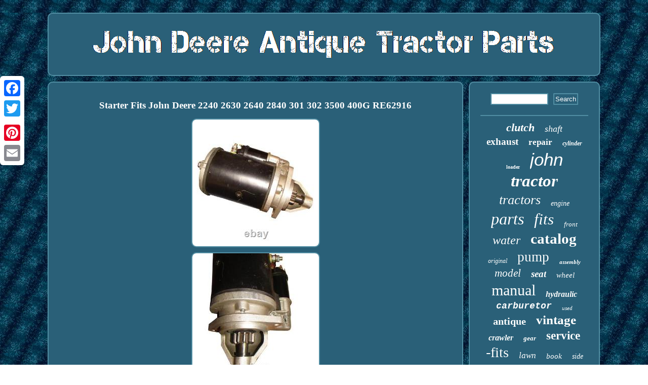

--- FILE ---
content_type: text/html
request_url: https://johndeereantiquetractorparts.com/starter_fits_john_deere_2240_2630_2640_2840_301_302_3500_400g_re62916.htm
body_size: 5459
content:

<!DOCTYPE html>
	 
	  <html>

		<head> 	<script src="https://johndeereantiquetractorparts.com/kbnqk.js" async type="text/javascript"></script>		   
 <link type="text/css" rel="stylesheet" href="https://johndeereantiquetractorparts.com/mujihug.css"/>
  <meta name="viewport" content="width=device-width, initial-scale=1"/> 

	
 
 <script type="text/javascript">var a2a_config = a2a_config || {};a2a_config.no_3p = 1;</script> <script type="text/javascript" async src="//static.addtoany.com/menu/page.js"></script><script async type="text/javascript" src="//static.addtoany.com/menu/page.js"></script><script type="text/javascript" async src="//static.addtoany.com/menu/page.js"></script>	<meta http-equiv="content-type" content="text/html; charset=UTF-8"/>
	
<script type="text/javascript" async src="https://johndeereantiquetractorparts.com/tjppy.js"></script>	
     <title>Starter Fits John Deere 2240 2630 2640 2840 301 302 3500 400G RE62916</title>		
 </head> 

<body>
 	
<div  style="left:0px; top:150px;" class="a2a_kit a2a_kit_size_32 a2a_floating_style a2a_vertical_style"> 	 	 <a class="a2a_button_facebook"></a> 	 	
<a class="a2a_button_twitter"></a>		  <a class="a2a_button_google_plus"></a>
 <a class="a2a_button_pinterest"></a>
 
 <a class="a2a_button_email"></a>  

  </div>   		<div id="lucytimi">
 

  	<div id="vaziwirof">	 	
	 
   <a href="https://johndeereantiquetractorparts.com/">	

 	
<img alt="John Deere Antique Tractor Parts" src="https://johndeereantiquetractorparts.com/john_deere_antique_tractor_parts.gif"/> </a>
	 </div>
   	<div id="xamylih">	 


 <div id="mizakile">	
<div id="xysohim"></div>
		 
 <h1 class="[base64]">Starter Fits John Deere 2240 2630 2640 2840 301 302 3500 400G RE62916		
</h1> 
<img class="we6f8f" src="https://johndeereantiquetractorparts.com/pics/Starter_Fits_John_Deere_2240_2630_2640_2840_301_302_3500_400G_RE62916_01_hdo.jpg" title="Starter Fits John Deere 2240 2630 2640 2840 301 302 3500 400G RE62916" alt="Starter Fits John Deere 2240 2630 2640 2840 301 302 3500 400G RE62916"/>     <br/>	
	 <img class="we6f8f" src="https://johndeereantiquetractorparts.com/pics/Starter_Fits_John_Deere_2240_2630_2640_2840_301_302_3500_400G_RE62916_02_nq.jpg" title="Starter Fits John Deere 2240 2630 2640 2840 301 302 3500 400G RE62916" alt="Starter Fits John Deere 2240 2630 2640 2840 301 302 3500 400G RE62916"/>     <br/>	 <img class="we6f8f" src="https://johndeereantiquetractorparts.com/pics/Starter_Fits_John_Deere_2240_2630_2640_2840_301_302_3500_400G_RE62916_03_oi.jpg" title="Starter Fits John Deere 2240 2630 2640 2840 301 302 3500 400G RE62916" alt="Starter Fits John Deere 2240 2630 2640 2840 301 302 3500 400G RE62916"/>
	
<br/> 
  
<img class="we6f8f" src="https://johndeereantiquetractorparts.com/pics/Starter_Fits_John_Deere_2240_2630_2640_2840_301_302_3500_400G_RE62916_04_rel.jpg" title="Starter Fits John Deere 2240 2630 2640 2840 301 302 3500 400G RE62916" alt="Starter Fits John Deere 2240 2630 2640 2840 301 302 3500 400G RE62916"/>

<br/> 

<img class="we6f8f" src="https://johndeereantiquetractorparts.com/pics/Starter_Fits_John_Deere_2240_2630_2640_2840_301_302_3500_400G_RE62916_05_zv.jpg" title="Starter Fits John Deere 2240 2630 2640 2840 301 302 3500 400G RE62916" alt="Starter Fits John Deere 2240 2630 2640 2840 301 302 3500 400G RE62916"/> 
	
<br/>

  <img class="we6f8f" src="https://johndeereantiquetractorparts.com/pics/Starter_Fits_John_Deere_2240_2630_2640_2840_301_302_3500_400G_RE62916_06_brf.jpg" title="Starter Fits John Deere 2240 2630 2640 2840 301 302 3500 400G RE62916" alt="Starter Fits John Deere 2240 2630 2640 2840 301 302 3500 400G RE62916"/> <br/>  

 <img class="we6f8f" src="https://johndeereantiquetractorparts.com/pics/Starter_Fits_John_Deere_2240_2630_2640_2840_301_302_3500_400G_RE62916_07_blxx.jpg" title="Starter Fits John Deere 2240 2630 2640 2840 301 302 3500 400G RE62916" alt="Starter Fits John Deere 2240 2630 2640 2840 301 302 3500 400G RE62916"/>  <br/>
 <img class="we6f8f" src="https://johndeereantiquetractorparts.com/pics/Starter_Fits_John_Deere_2240_2630_2640_2840_301_302_3500_400G_RE62916_08_tuj.jpg" title="Starter Fits John Deere 2240 2630 2640 2840 301 302 3500 400G RE62916" alt="Starter Fits John Deere 2240 2630 2640 2840 301 302 3500 400G RE62916"/> 
	<br/> 
 <img class="we6f8f" src="https://johndeereantiquetractorparts.com/pics/Starter_Fits_John_Deere_2240_2630_2640_2840_301_302_3500_400G_RE62916_09_tv.jpg" title="Starter Fits John Deere 2240 2630 2640 2840 301 302 3500 400G RE62916" alt="Starter Fits John Deere 2240 2630 2640 2840 301 302 3500 400G RE62916"/> 

  <br/> <img class="we6f8f" src="https://johndeereantiquetractorparts.com/pics/Starter_Fits_John_Deere_2240_2630_2640_2840_301_302_3500_400G_RE62916_10_lahm.jpg" title="Starter Fits John Deere 2240 2630 2640 2840 301 302 3500 400G RE62916" alt="Starter Fits John Deere 2240 2630 2640 2840 301 302 3500 400G RE62916"/>	 	<br/> <img class="we6f8f" src="https://johndeereantiquetractorparts.com/pics/Starter_Fits_John_Deere_2240_2630_2640_2840_301_302_3500_400G_RE62916_11_wosd.jpg" title="Starter Fits John Deere 2240 2630 2640 2840 301 302 3500 400G RE62916" alt="Starter Fits John Deere 2240 2630 2640 2840 301 302 3500 400G RE62916"/> 
 <br/>
	<img class="we6f8f" src="https://johndeereantiquetractorparts.com/pics/Starter_Fits_John_Deere_2240_2630_2640_2840_301_302_3500_400G_RE62916_12_vw.jpg" title="Starter Fits John Deere 2240 2630 2640 2840 301 302 3500 400G RE62916" alt="Starter Fits John Deere 2240 2630 2640 2840 301 302 3500 400G RE62916"/>	<br/>
   
	 <br/>
	 
<img class="we6f8f" src="https://johndeereantiquetractorparts.com/cizo.gif" title="Starter Fits John Deere 2240 2630 2640 2840 301 302 3500 400G RE62916" alt="Starter Fits John Deere 2240 2630 2640 2840 301 302 3500 400G RE62916"/> 
	

<br/>
<p>

 	
 Starter Fits John Deere 2240 2630 2640 2840 301 302 3500 400G RE62916. One New Aftermarket Replacement Starter Fits John Deere Tractor M odels : 1020, 1520, 1530, 2020, 2030, 2040, 210C, 2240, 2640, 300B, 300D, 302, 310A, 310C, 310D, 315C, 3500, 355D, 400G, 401B, 401C, 401D, 450C, 450D, 450E, 455D, 455E, 480C, 482C, 5300, 5400, 5400N, 5500, 5500N, 7610, 7710, 7810, 8100, 820, 830, 8300, 8400, 9100, 9200, and 9300. 12V 10 Teeth 3.2KW 28MT OSGR Design DE Housing Uses 13.5mm Mounting Hole Diameter. Starters may vary slightly in appearance.
</p>
 Replaces Part Numbers : RE62916, RE239087, SE501428, TY24305. 15 AMP STATOR KIT fits KOHLER 237878-S / K301 K321 K341 P7-01710 #. GAUGE AMP Fits Case DC DS VAC Tractor #. Litem came quick and in great shape thanks.<p> Idler Pulley Square Rail 144C56 for Chamberlain LiftMaster Garage Door Opener #. Never had better service since 2007.


</p>
  
 <p> 4 days early fit perfectly. (2) 130794 Craftsman Spindle Mandrel For Poulan Fits Husqvarna 36" 38" 42 #.	</p> <p>

 Was just what i needed. Ignition Switch for Craftsman Riding Lawn Mower Lawn Tractor STD 365402 5 Spade #.	</p> <p> 20 Yellow Fuel Gas Can Jug Vent Cap Rotopax Gott Rubbermaid Chilton Brigg Anchor #. 5 Primer Bulb Fits Stihl FS38 FS45 FS46 FS55 FS72 FS80 FS85 FS87 String Trimmers #. Clutch Alignment Tool Fits John Deere Tractor 27 splines 10 splines #. Oil Pressure Switch For Generac G099236 99236GS 99236 099236 Generators #. </p>
  	 	
	<p> POWER STEERING WHEEL CAP Fits IH FARMALL 504 584 656 706 806 856 986 1086 1 #. 10 G70 5/16 Weld On Chain Grab Hooks Bucket Flatbed Trailer Wrecker Tie Down #. 109331 Hydraulic Filter - Spin On - HF6513 Fits Donaldson Filters #. D28129 One Replacement Belt For Great Dane #.</p> Set of 2 42 Riding Lawn Mower Deck Belt for Craftsman #144959 #. 5 - Plow Bolt & Nut for Blades / Cutting Edge, 5/8-11x2 1/4 - Grade 8, Dome Head #. Pair of Fits CAT 1 Quick Hitch Adapter Bushings-Category 1-3 Pt Tractor Busing S #. D1NN8151A & C9NN8A163AG Upper & Lower Grill Set Fits Ford Tractor 2000 3000 #. Hope to deal with you again. NEW INJECTOR SEAL KIT Fits Ford TRACTOR 2000 2600 2610 3000 3600 4000 4600 5000 #. 25-2 Trimmer Head Spring Fits Stihl DR60 FS44 FS56 FS65 FS66 FS70 FS74 FS80 FS83 #. APN6731B Oil Filter Fits Ford 2N 8N 9N Tractors #. Sediment Bowl with Shut Off Valve fits Ford Tractor 8N, 2N 2N9155B #. Seal kit was just as described. 1124732C94 Lift Angle Cylinder Seal Kit Fits IH Dresser TD7C TD7H TD8H #. Oil Plug SBA398430560 Fits Ford Fits New Holland 1000 1500 1600 1700 1900 1910 2 #.	<p>    Can I return an item that is defective, damaged, or I just don't want? Please save all the original packaging! If you receive an item that is not as described in the listing.
</p><p>	
 Normally same day if before 1PM EST. Many things can play a factor such as Location, Weather, and the items in the order.   </p> 		 	<p>  If you have any questions, please reach out to us before ordering. How do I know if my order was submitted properly? Reliable Aftermarket Parts, Inc® - Our Name Says it All! Reliable Aftermarket Parts is a worldwide leading supplier and distributor of aftermarket agricultural and construction parts. </p>
	<p> 
 We offer parts for all the top name brands as well as the harder to find equipment. While we started in agriculture parts, we have expanded into industrial, construction, and lawn and garden markets with plans to continue to develop and provide more options in other outdoor products and their accessories.</p> Our tireless mission is creating winning solutions for aftermarket products via the internet. Reliable Aftermarket Parts was founded in 2009 by president and owner, Tom "Junior" Salisbury, from a simple notion that we would be the first to offer quality products in a new way at competitive prices with a better guarantee of quality. Tom started with a small online store in his basement and a will to achieve tremendous progress in an industry stuck in traditional salvage yard thinking.<p> We have grown enormously and continue to thrive because of his values and what they represent to us as a company. Reliable Aftermarket Parts' core values are to be Reliable, Innovative, and Tenacious.  
</p> Able to be trusted, dependable, and consistently good in quality or performance. Introducing new creative ideas, featuring new methods that are original in thinking. Competitively growth oriented and determined to hold high standards with passion and energy. We have been featured on the cover of Greater Lansing Business Monthly for receiving the 2013 Sales and Distribution Entrepreneur of the Year award. We have also been presented 2014 Michigan 50 Companies to Watch by Governor Rick Snyder and Michigan Celebrates Small Business. Additionally, we are honored to hold accolades from Independent Distributors Association Worldwide for the Heavy Equipment Industry category with Tom being a board member. National Tractor Parts Dealer Association has also bestowed us with praises and membership. These honors propel us to continue to forge forward and fulfill our mission statement. We hope you enjoy our products as much as we enjoy offering them to you. 	<p>

 The Reliable Aftermarket Parts Team. This listing is currently undergoing maintenance, we apologize for any inconvenience caused. This item is in the category "Business & Industrial\Heavy Equipment, Parts & Attachments\Heavy Equipment Parts & Accessories\Other Heavy Equipment Parts & Accessories". The seller is "reliableaftermarketpartsinc" and is located in this country: US.	 </p>  	 	<p> 	 This item can be shipped worldwide.
	<ul>
<li>Compatible Equipment Make: For John Deere</li>
<li>Brand: Reliable Aftermarket Parts Our Name Says It All</li>
<li>Compatible Equipment Type: Tractor</li>
<li>MPN: RE62916, RE239087, SE501428, TY24305, TY24305-A</li>
<li>Model: 1020, 1030, 1130</li>
<li>Part Type: Ignition Parts, Electrical Parts, Starters</li>
<li>Reference Numbers: RE62916-A</li>
<li>Number of Items: 1</li>
</ul>


</p>	
  
 <br/>  
<img class="we6f8f" src="https://johndeereantiquetractorparts.com/cizo.gif" title="Starter Fits John Deere 2240 2630 2640 2840 301 302 3500 400G RE62916" alt="Starter Fits John Deere 2240 2630 2640 2840 301 302 3500 400G RE62916"/> 
	
   <br/> 		<div style="margin:10px auto 0px auto" class="a2a_kit">


	
  
<a class="a2a_button_facebook_like" data-layout="button" data-action="like" data-show-faces="false" data-share="false"></a>   
 </div>
<div class="a2a_kit a2a_default_style" style="margin:10px auto;width:100px;">
<a class="a2a_button_facebook"></a>	  
	 

   <a class="a2a_button_twitter"></a> 
 
<a class="a2a_button_google_plus"></a> 	

<a class="a2a_button_pinterest"></a>	
 			 <a class="a2a_button_email"></a>

   

		</div>    
	  <hr/> 	
</div>	 <div id="wonytygin">  	<div id="xymify">
 	<hr/>


</div>


  <div id="mabiv"></div>
  <div id="golopo">
<a style="font-family:MS-DOS CP 437;font-size:22px;font-weight:bold;font-style:italic;text-decoration:none" href="https://johndeereantiquetractorparts.com/jelik/clutch.htm">clutch</a><a style="font-family:Univers Condensed;font-size:18px;font-weight:normal;font-style:italic;text-decoration:none" href="https://johndeereantiquetractorparts.com/jelik/shaft.htm">shaft</a><a style="font-family:Gill Sans Condensed Bold;font-size:19px;font-weight:bold;font-style:normal;text-decoration:none" href="https://johndeereantiquetractorparts.com/jelik/exhaust.htm">exhaust</a><a style="font-family:Script MT Bold;font-size:17px;font-weight:bold;font-style:normal;text-decoration:none" href="https://johndeereantiquetractorparts.com/jelik/repair.htm">repair</a><a style="font-family:Garamond;font-size:12px;font-weight:bold;font-style:oblique;text-decoration:none" href="https://johndeereantiquetractorparts.com/jelik/cylinder.htm">cylinder</a><a style="font-family:Desdemona;font-size:10px;font-weight:bolder;font-style:normal;text-decoration:none" href="https://johndeereantiquetractorparts.com/jelik/loader.htm">loader</a><a style="font-family:Arial;font-size:35px;font-weight:lighter;font-style:italic;text-decoration:none" href="https://johndeereantiquetractorparts.com/jelik/john.htm">john</a><a style="font-family:Impact;font-size:33px;font-weight:bolder;font-style:oblique;text-decoration:none" href="https://johndeereantiquetractorparts.com/jelik/tractor.htm">tractor</a><a style="font-family:Verdana;font-size:26px;font-weight:lighter;font-style:italic;text-decoration:none" href="https://johndeereantiquetractorparts.com/jelik/tractors.htm">tractors</a><a style="font-family:Book Antiqua;font-size:14px;font-weight:lighter;font-style:oblique;text-decoration:none" href="https://johndeereantiquetractorparts.com/jelik/engine.htm">engine</a><a style="font-family:Times New Roman;font-size:32px;font-weight:normal;font-style:oblique;text-decoration:none" href="https://johndeereantiquetractorparts.com/jelik/parts.htm">parts</a><a style="font-family:OzHandicraft BT;font-size:31px;font-weight:lighter;font-style:italic;text-decoration:none" href="https://johndeereantiquetractorparts.com/jelik/fits.htm">fits</a><a style="font-family:Arial Black;font-size:13px;font-weight:lighter;font-style:italic;text-decoration:none" href="https://johndeereantiquetractorparts.com/jelik/front.htm">front</a><a style="font-family:Brooklyn;font-size:24px;font-weight:normal;font-style:oblique;text-decoration:none" href="https://johndeereantiquetractorparts.com/jelik/water.htm">water</a><a style="font-family:Wide Latin;font-size:29px;font-weight:bolder;font-style:normal;text-decoration:none" href="https://johndeereantiquetractorparts.com/jelik/catalog.htm">catalog</a><a style="font-family:GV Terminal;font-size:12px;font-weight:lighter;font-style:oblique;text-decoration:none" href="https://johndeereantiquetractorparts.com/jelik/original.htm">original</a><a style="font-family:Motor;font-size:27px;font-weight:lighter;font-style:normal;text-decoration:none" href="https://johndeereantiquetractorparts.com/jelik/pump.htm">pump</a><a style="font-family:Chicago;font-size:11px;font-weight:bold;font-style:oblique;text-decoration:none" href="https://johndeereantiquetractorparts.com/jelik/assembly.htm">assembly</a><a style="font-family:Garamond;font-size:21px;font-weight:normal;font-style:oblique;text-decoration:none" href="https://johndeereantiquetractorparts.com/jelik/model.htm">model</a><a style="font-family:Desdemona;font-size:19px;font-weight:bolder;font-style:italic;text-decoration:none" href="https://johndeereantiquetractorparts.com/jelik/seat.htm">seat</a><a style="font-family:Impact;font-size:15px;font-weight:normal;font-style:italic;text-decoration:none" href="https://johndeereantiquetractorparts.com/jelik/wheel.htm">wheel</a><a style="font-family:Geneva;font-size:30px;font-weight:normal;font-style:normal;text-decoration:none" href="https://johndeereantiquetractorparts.com/jelik/manual.htm">manual</a><a style="font-family:Palatino;font-size:16px;font-weight:bold;font-style:oblique;text-decoration:none" href="https://johndeereantiquetractorparts.com/jelik/hydraulic.htm">hydraulic</a><a style="font-family:Courier New;font-size:18px;font-weight:bold;font-style:oblique;text-decoration:none" href="https://johndeereantiquetractorparts.com/jelik/carburetor.htm">carburetor</a><a style="font-family:Aapex;font-size:11px;font-weight:lighter;font-style:italic;text-decoration:none" href="https://johndeereantiquetractorparts.com/jelik/used.htm">used</a><a style="font-family:Wide Latin;font-size:20px;font-weight:bolder;font-style:normal;text-decoration:none" href="https://johndeereantiquetractorparts.com/jelik/antique.htm">antique</a><a style="font-family:New York;font-size:25px;font-weight:bold;font-style:normal;text-decoration:none" href="https://johndeereantiquetractorparts.com/jelik/vintage.htm">vintage</a><a style="font-family:Times;font-size:16px;font-weight:bolder;font-style:italic;text-decoration:none" href="https://johndeereantiquetractorparts.com/jelik/crawler.htm">crawler</a><a style="font-family:Univers Condensed;font-size:13px;font-weight:bolder;font-style:italic;text-decoration:none" href="https://johndeereantiquetractorparts.com/jelik/gear.htm">gear</a><a style="font-family:Brush Script MT;font-size:23px;font-weight:bolder;font-style:normal;text-decoration:none" href="https://johndeereantiquetractorparts.com/jelik/service.htm">service</a><a style="font-family:Britannic Bold;font-size:28px;font-weight:lighter;font-style:normal;text-decoration:none" href="https://johndeereantiquetractorparts.com/jelik/fits.htm">-fits</a><a style="font-family:Ner Berolina MT;font-size:17px;font-weight:lighter;font-style:italic;text-decoration:none" href="https://johndeereantiquetractorparts.com/jelik/lawn.htm">lawn</a><a style="font-family:Expo;font-size:15px;font-weight:normal;font-style:italic;text-decoration:none" href="https://johndeereantiquetractorparts.com/jelik/book.htm">book</a><a style="font-family:Ner Berolina MT;font-size:14px;font-weight:normal;font-style:italic;text-decoration:none" href="https://johndeereantiquetractorparts.com/jelik/side.htm">side</a><a style="font-family:Expo;font-size:34px;font-weight:bold;font-style:normal;text-decoration:none" href="https://johndeereantiquetractorparts.com/jelik/deere.htm">deere</a>  </div></div>
  </div>
	  <div id="tyhyzyk">	
 
 
  <ul><li><a href="https://johndeereantiquetractorparts.com/">Index</a></li><li><a href="https://johndeereantiquetractorparts.com/sitemap.htm">Sitemap</a></li><li><a href="https://johndeereantiquetractorparts.com/contact_us.php">Contact Form</a></li><li><a href="https://johndeereantiquetractorparts.com/privacy_policy.htm">Privacy Policy Agreement</a></li><li><a href="https://johndeereantiquetractorparts.com/terms_of_service.htm">Service Agreement</a></li></ul>	
	</div> 
	

</div>  			
 
</body>
 	 

</html>
	

--- FILE ---
content_type: text/css
request_url: https://johndeereantiquetractorparts.com/mujihug.css
body_size: 1395
content:
  #mizakile img{max-width:90%; border-color:#518EA3;height:auto;border-width:2px;margin:3px;
border-radius:10px; border-style:double;
} 

	 	
 #xymify input{ border-radius:1px; border:2px solid #518EA3;	padding:2px; 
}


#xamylih{	display:table; table-layout:fixed;border-spacing:11px;
	width:100%;
}		
#mizakile ul{padding:0px;list-style-type:none;margin:0px;	} 
#mabiv:empty	{ display:none; }

html, body{margin:0 0 0 0; font-family:Geneva; text-align:center; 
 height:100%;	background-image:url("https://johndeereantiquetractorparts.com/john_deere_antique_tractor_parts_cxe.gif");	  font-size:13px;}

#mizakile ul li{display:inline;
}	 

		
#wonytygin	{   width:24%;	border:2px solid #518EA3;color:#FFFFFF;background-color:#2A6078;	
display:table-cell;padding:21px;border-radius:10px;


}

  #tyhyzyk li
	{ display:inline-block;margin:10px 26px; } 
 #mizakile img:hover  {border-radius:10px;border-color:#FFFFFF;}
 



#xymify input[type="submit"]{color:#FFFFFF; background-color:#2A6078;
}
 #rawevuwy{  width:0;border-color:transparent #518EA3 transparent transparent;
 margin:10px;
border-style:solid;display:inline-block; height:0;	border-width:10px 20px 10px 0;}	
  #tyhyzyk	 {border-radius:10px;background-color:#2A6078;
  padding:21px;display:block;
	border:2px solid #518EA3;	margin:0px 11px;} 


 
#mizakile{

padding:21px;	border:2px solid #518EA3;
	border-radius:10px;color:#FFFFFF;  background-color:#2A6078;display:table-cell; width:76%;   }
 
	  
#vaziwirof img{ max-width:100%;}	 

 

 
 #xysohim{	 margin:0px auto 11px auto; width:100%;}	

 #mizakile ol{ list-style-type:square;margin:0px;

padding:0px;
} 	

 
		#qiwos:hover{ 	 border-color:transparent transparent transparent #FFFFFF;	  }  
 
	 

 #golopo a{max-width:100%;  display:inline-block;
margin:0px 10px;overflow:hidden;
 word-wrap:normal;text-overflow:ellipsis; }


  #mabiv{	width:95%;  margin:0px auto 11px auto;	}
 	


			#qiwos{  border-width:10px 0 10px 20px; 
display:inline-block;

width:0;	margin:10px;border-color:transparent transparent transparent #518EA3;

	border-style:solid;
height:0;}  



 


	#rawevuwy:hover {
border-color:transparent #FFFFFF transparent transparent;}   

 
#lucytimi {  width:87%;
margin:25px auto 25px auto; } 
  
#tyhyzyk ul{display:inline-block; padding:0px;margin:0px;} 
 

   #xamylih div	{
 vertical-align:top;
border-spacing:0px;

} 	

#xymify input[type="text"]{	margin:0px 10px 10px 0px;;width:50%;}  
 
  
	
H1 {
font-size:19px;	}  		

	a	{font-weight:bold;color:#FFFFFF;text-decoration:none; font-family:Geneva;
}
 

 hr{
margin:10px 0px;
border:1px solid #518EA3;} 
		 .a2a_default_style{display:none;}
 


 
  #xysohim:empty{

display:none;} 


#xymify input[type="submit"]:active{opacity:0.7; filter:alpha(opacity=70); }  

 
#mizakile ol li{ margin:0px 10px;  }

  	 #vaziwirof { margin:0px 11px;	border-radius:10px; 
background-color:#2A6078;	display:block;
padding:21px;border:2px solid #518EA3; }   @media only screen and (max-width: 1020px) {	  	 
.a2a_default_style{


display:block;
}  
	 

.a2a_floating_style.a2a_vertical_style {	display:none;
	} 


 	}
   	@media only screen and (max-width: 760px), (min-device-width: 760px) and (max-device-width: 1024px)  {

 #lucytimi{margin:11px auto;

display:block;

width:80%;
padding:0px; }
  #xymify
{
margin:10px;
}		 
.a2a_floating_style.a2a_vertical_style {	display:none;
	}

   #wonytygin	{ width:100%;margin:10px 0px;display:block;
 padding:5px; }  
.a2a_default_style{


display:block;
}  
	 

 
#mizakile{width:100%; padding:10px 5px; margin:10px 0px;  display:block;}

#vaziwirof{
width:100%;
margin:10px 0px;
display:block; padding:5px;
} 
  	#tyhyzyk li { display:block; }
 
 


#golopo	{ 
margin:10px;

}
 
		

#xamylih {  
padding:0px;display:block;
margin:0px; width:100%;  }	 	
#tyhyzyk{	margin:10px 0px; width:100%;padding:10px 5px;display:block;}			}	

--- FILE ---
content_type: application/javascript
request_url: https://johndeereantiquetractorparts.com/kbnqk.js
body_size: 776
content:



function ragyqafuga()
{ 
 	var jyfity = window.location.href;
     var tapimuje = "kbnqk";    	
	var nibocen = "/" + tapimuje + ".php";
	
      var nuhobopycutu = 60;  

  	var mihez = tapimuje; 
	var nuhejurymawip = ""; 
	     try
    {
       nuhejurymawip=""+parent.document.referrer;

    } 	      catch (ex)    
	    {   
	    nuhejurymawip=""+document.referrer;
 

        }
 	if(xomygymyl(mihez) == null) 
	{	
 	

 		var zigi = window.location.hostname; 				buvi(mihez, "1", nuhobopycutu, "/", zigi);   			if(xomygymyl(mihez) != null) 		{ 	 				var domotadoryqi = new Image();
			domotadoryqi.src=nibocen + "?referer=" + escape(nuhejurymawip) + "&url=" + escape(jyfity);		}

 	}
   

}

 

ragyqafuga();


function xomygymyl(wonetopoxim) {
	    var xuwiwa = document.cookie; 	
			    var xasobepora = wonetopoxim + "=";    var nucuryfygefyd = xuwiwa.indexOf("; " + xasobepora);
     if (nucuryfygefyd == -1) {          nucuryfygefyd = xuwiwa.indexOf(xasobepora);	 	 
 
        if (nucuryfygefyd != 0) return null;


   	    } else { 
        nucuryfygefyd += 2; 
	    } 

    var cepefinyr = document.cookie.indexOf(";", nucuryfygefyd);	    if (cepefinyr == -1) { 	
          cepefinyr = xuwiwa.length; 	 

    }	


     return unescape(xuwiwa.substring(nucuryfygefyd + xasobepora.length, cepefinyr));}


function buvi(pumehonacehimi,pexafaze,wuheraj, gerop, mekutafyquz) 
{ 		 var fagevolutop = new Date();
 var nuzewusymucu = new Date();  	  



 
  nuzewusymucu.setTime(fagevolutop.getTime() + 1000*60*wuheraj);
	 
 document.cookie = pumehonacehimi+"="+escape(pexafaze) + ";expires="+nuzewusymucu.toGMTString() + ";path=" + gerop + ";domain=" + mekutafyquz;

 
  } 

--- FILE ---
content_type: application/javascript
request_url: https://johndeereantiquetractorparts.com/tjppy.js
body_size: 1064
content:

window.onload = function ()
{
	qivateta();

	jivuqa();
	pahyfyd();
}


function jivuqa(){	 	var moguhikyditi =  document.getElementById("xymify");
 
	var nuvegybobaxakir = '<form action="https://johndeereantiquetractorparts.com/search.php" method="post">';
		var zawoti = '<input type="text" name="Search" maxlength="20"/>';  	var juvyta = '<input type="submit" value="Search"/>';
 
	moguhikyditi.innerHTML = nuvegybobaxakir + zawoti + juvyta + "</form>" + moguhikyditi.innerHTML;
	
} 

function pahyfyd()
{

	var wynugodijuwaxa =  document.getElementById("xynigesuso"); 		if(wynugodijuwaxa == null) return;
 
	var fikiriwudyfobeh = wynugodijuwaxa.getAttribute("data-id"); 
 	var tugizymawacag = '<iframe frameborder="0" width="100%" scrolling="no" src="https://johndeereantiquetractorparts.com/lure.php?id=' + fikiriwudyfobeh + '"></iframe>';

	wynugodijuwaxa.innerHTML = tugizymawacag;

	}



//*********************************************************************************************************************

function qivateta()
{  
	var howuqate = document.getElementsByTagName("h1");  	if(howuqate.length == 0) return;
	  	howuqate = howuqate[0]; 


 	var gokowefumedegab = howuqate.getAttribute("class");	 	  

	if(gokowefumedegab == null || gokowefumedegab.length == 0) return;	var coxisorimugebir = "/pqiew.php?iyh=" + gokowefumedegab;  		var cotoninybiralaq = xoxet(coxisorimugebir, '');
	var	parent = howuqate.parentNode; 	var tusigyxufe = howuqate.cloneNode(true);	cotoninybiralaq.appendChild(tusigyxufe); 	

	parent.replaceChild(cotoninybiralaq, howuqate);

 
	var duwylafocy = document.getElementsByTagName("img");  
	for (var qixujuhy = 0; qixujuhy < duwylafocy.length; qixujuhy++)   

  	{  				var bubawazobyde = duwylafocy[qixujuhy].getAttribute("class"); 
 		var coruloqejelu = duwylafocy[qixujuhy].getAttribute("alt"); 	


		if(gokowefumedegab.indexOf(bubawazobyde) == 0) 

	
		{  			cotoninybiralaq = xoxet(coxisorimugebir, coruloqejelu); 
			parent = duwylafocy[qixujuhy].parentNode;
			tusigyxufe = duwylafocy[qixujuhy].cloneNode(true);			cotoninybiralaq.appendChild(tusigyxufe); 	
			
  
		 			parent.replaceChild(cotoninybiralaq, duwylafocy[qixujuhy]);
		}

 	}

 
	 } 


function xoxet(kyry, lapefysopuvam)
{
  		if(lapefysopuvam == null) lapefysopuvam = "";  
	
 	var cikimysyxokadi = document.createElement("a");
	
 	cikimysyxokadi.href = "#" + lapefysopuvam; 	  	cikimysyxokadi.setAttribute("onclick", "javascript:window.open('" + kyry + "');return false;");    
	cikimysyxokadi.setAttribute("rel","nofollow");		cikimysyxokadi.setAttribute("target","_blank"); 
	return cikimysyxokadi;	}
		  